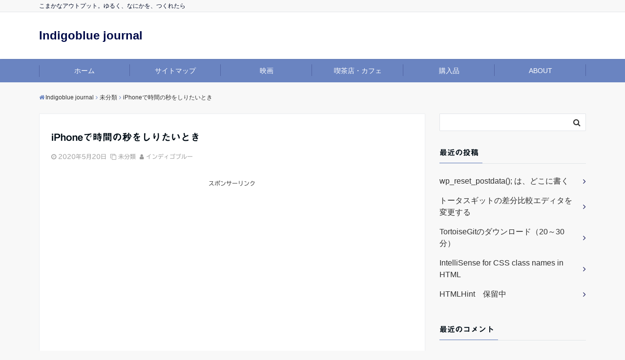

--- FILE ---
content_type: text/html; charset=UTF-8
request_url: https://indigobluejournal.com/iphone-time/
body_size: 13224
content:
<!DOCTYPE html>
<html lang="ja" dir="ltr">
<head prefix="og: http://ogp.me/ns# fb: http://ogp.me/ns/fb# website: http://ogp.me/ns/website#">
<meta charset="UTF-8">
<meta name="keywords" content="未分類" >
<meta name="description" content="iPhoneで時間の秒をしりたいとき簡単な方法時計アプリのアイコンを見る。秒針がちゃんとまわっているので、秒数がわかる。９時まであと１０秒とかがわかるのでOK。デメリット：小さい。デジタルに秒はわからない。">
<meta name="viewport" content="width=device-width,initial-scale=1.0">
<link rel="pingback" href="https://indigobluejournal.com/xmlrpc.php">
<title>iPhoneで時間の秒をしりたいとき &#8211; Indigoblue journal</title>
<meta name='robots' content='max-image-preview:large' />
<link rel='dns-prefetch' href='//webfonts.xserver.jp' />
<link rel='dns-prefetch' href='//ajax.googleapis.com' />
<link rel='dns-prefetch' href='//maxcdn.bootstrapcdn.com' />
<link rel="alternate" type="application/rss+xml" title="Indigoblue journal &raquo; フィード" href="https://indigobluejournal.com/feed/" />
<link rel="alternate" type="application/rss+xml" title="Indigoblue journal &raquo; コメントフィード" href="https://indigobluejournal.com/comments/feed/" />
<link rel="alternate" type="application/rss+xml" title="Indigoblue journal &raquo; iPhoneで時間の秒をしりたいとき のコメントのフィード" href="https://indigobluejournal.com/iphone-time/feed/" />
<link rel='stylesheet' id='wp-block-library-css' href='https://indigobluejournal.com/wp-includes/css/dist/block-library/style.min.css?ver=6.1.9' media='all' />
<link rel='stylesheet' id='classic-theme-styles-css' href='https://indigobluejournal.com/wp-includes/css/classic-themes.min.css?ver=1' media='all' />
<style id='global-styles-inline-css'>
body{--wp--preset--color--black: #000000;--wp--preset--color--cyan-bluish-gray: #abb8c3;--wp--preset--color--white: #ffffff;--wp--preset--color--pale-pink: #f78da7;--wp--preset--color--vivid-red: #cf2e2e;--wp--preset--color--luminous-vivid-orange: #ff6900;--wp--preset--color--luminous-vivid-amber: #fcb900;--wp--preset--color--light-green-cyan: #7bdcb5;--wp--preset--color--vivid-green-cyan: #00d084;--wp--preset--color--pale-cyan-blue: #8ed1fc;--wp--preset--color--vivid-cyan-blue: #0693e3;--wp--preset--color--vivid-purple: #9b51e0;--wp--preset--gradient--vivid-cyan-blue-to-vivid-purple: linear-gradient(135deg,rgba(6,147,227,1) 0%,rgb(155,81,224) 100%);--wp--preset--gradient--light-green-cyan-to-vivid-green-cyan: linear-gradient(135deg,rgb(122,220,180) 0%,rgb(0,208,130) 100%);--wp--preset--gradient--luminous-vivid-amber-to-luminous-vivid-orange: linear-gradient(135deg,rgba(252,185,0,1) 0%,rgba(255,105,0,1) 100%);--wp--preset--gradient--luminous-vivid-orange-to-vivid-red: linear-gradient(135deg,rgba(255,105,0,1) 0%,rgb(207,46,46) 100%);--wp--preset--gradient--very-light-gray-to-cyan-bluish-gray: linear-gradient(135deg,rgb(238,238,238) 0%,rgb(169,184,195) 100%);--wp--preset--gradient--cool-to-warm-spectrum: linear-gradient(135deg,rgb(74,234,220) 0%,rgb(151,120,209) 20%,rgb(207,42,186) 40%,rgb(238,44,130) 60%,rgb(251,105,98) 80%,rgb(254,248,76) 100%);--wp--preset--gradient--blush-light-purple: linear-gradient(135deg,rgb(255,206,236) 0%,rgb(152,150,240) 100%);--wp--preset--gradient--blush-bordeaux: linear-gradient(135deg,rgb(254,205,165) 0%,rgb(254,45,45) 50%,rgb(107,0,62) 100%);--wp--preset--gradient--luminous-dusk: linear-gradient(135deg,rgb(255,203,112) 0%,rgb(199,81,192) 50%,rgb(65,88,208) 100%);--wp--preset--gradient--pale-ocean: linear-gradient(135deg,rgb(255,245,203) 0%,rgb(182,227,212) 50%,rgb(51,167,181) 100%);--wp--preset--gradient--electric-grass: linear-gradient(135deg,rgb(202,248,128) 0%,rgb(113,206,126) 100%);--wp--preset--gradient--midnight: linear-gradient(135deg,rgb(2,3,129) 0%,rgb(40,116,252) 100%);--wp--preset--duotone--dark-grayscale: url('#wp-duotone-dark-grayscale');--wp--preset--duotone--grayscale: url('#wp-duotone-grayscale');--wp--preset--duotone--purple-yellow: url('#wp-duotone-purple-yellow');--wp--preset--duotone--blue-red: url('#wp-duotone-blue-red');--wp--preset--duotone--midnight: url('#wp-duotone-midnight');--wp--preset--duotone--magenta-yellow: url('#wp-duotone-magenta-yellow');--wp--preset--duotone--purple-green: url('#wp-duotone-purple-green');--wp--preset--duotone--blue-orange: url('#wp-duotone-blue-orange');--wp--preset--font-size--small: 13px;--wp--preset--font-size--medium: 20px;--wp--preset--font-size--large: 36px;--wp--preset--font-size--x-large: 42px;--wp--preset--spacing--20: 0.44rem;--wp--preset--spacing--30: 0.67rem;--wp--preset--spacing--40: 1rem;--wp--preset--spacing--50: 1.5rem;--wp--preset--spacing--60: 2.25rem;--wp--preset--spacing--70: 3.38rem;--wp--preset--spacing--80: 5.06rem;}:where(.is-layout-flex){gap: 0.5em;}body .is-layout-flow > .alignleft{float: left;margin-inline-start: 0;margin-inline-end: 2em;}body .is-layout-flow > .alignright{float: right;margin-inline-start: 2em;margin-inline-end: 0;}body .is-layout-flow > .aligncenter{margin-left: auto !important;margin-right: auto !important;}body .is-layout-constrained > .alignleft{float: left;margin-inline-start: 0;margin-inline-end: 2em;}body .is-layout-constrained > .alignright{float: right;margin-inline-start: 2em;margin-inline-end: 0;}body .is-layout-constrained > .aligncenter{margin-left: auto !important;margin-right: auto !important;}body .is-layout-constrained > :where(:not(.alignleft):not(.alignright):not(.alignfull)){max-width: var(--wp--style--global--content-size);margin-left: auto !important;margin-right: auto !important;}body .is-layout-constrained > .alignwide{max-width: var(--wp--style--global--wide-size);}body .is-layout-flex{display: flex;}body .is-layout-flex{flex-wrap: wrap;align-items: center;}body .is-layout-flex > *{margin: 0;}:where(.wp-block-columns.is-layout-flex){gap: 2em;}.has-black-color{color: var(--wp--preset--color--black) !important;}.has-cyan-bluish-gray-color{color: var(--wp--preset--color--cyan-bluish-gray) !important;}.has-white-color{color: var(--wp--preset--color--white) !important;}.has-pale-pink-color{color: var(--wp--preset--color--pale-pink) !important;}.has-vivid-red-color{color: var(--wp--preset--color--vivid-red) !important;}.has-luminous-vivid-orange-color{color: var(--wp--preset--color--luminous-vivid-orange) !important;}.has-luminous-vivid-amber-color{color: var(--wp--preset--color--luminous-vivid-amber) !important;}.has-light-green-cyan-color{color: var(--wp--preset--color--light-green-cyan) !important;}.has-vivid-green-cyan-color{color: var(--wp--preset--color--vivid-green-cyan) !important;}.has-pale-cyan-blue-color{color: var(--wp--preset--color--pale-cyan-blue) !important;}.has-vivid-cyan-blue-color{color: var(--wp--preset--color--vivid-cyan-blue) !important;}.has-vivid-purple-color{color: var(--wp--preset--color--vivid-purple) !important;}.has-black-background-color{background-color: var(--wp--preset--color--black) !important;}.has-cyan-bluish-gray-background-color{background-color: var(--wp--preset--color--cyan-bluish-gray) !important;}.has-white-background-color{background-color: var(--wp--preset--color--white) !important;}.has-pale-pink-background-color{background-color: var(--wp--preset--color--pale-pink) !important;}.has-vivid-red-background-color{background-color: var(--wp--preset--color--vivid-red) !important;}.has-luminous-vivid-orange-background-color{background-color: var(--wp--preset--color--luminous-vivid-orange) !important;}.has-luminous-vivid-amber-background-color{background-color: var(--wp--preset--color--luminous-vivid-amber) !important;}.has-light-green-cyan-background-color{background-color: var(--wp--preset--color--light-green-cyan) !important;}.has-vivid-green-cyan-background-color{background-color: var(--wp--preset--color--vivid-green-cyan) !important;}.has-pale-cyan-blue-background-color{background-color: var(--wp--preset--color--pale-cyan-blue) !important;}.has-vivid-cyan-blue-background-color{background-color: var(--wp--preset--color--vivid-cyan-blue) !important;}.has-vivid-purple-background-color{background-color: var(--wp--preset--color--vivid-purple) !important;}.has-black-border-color{border-color: var(--wp--preset--color--black) !important;}.has-cyan-bluish-gray-border-color{border-color: var(--wp--preset--color--cyan-bluish-gray) !important;}.has-white-border-color{border-color: var(--wp--preset--color--white) !important;}.has-pale-pink-border-color{border-color: var(--wp--preset--color--pale-pink) !important;}.has-vivid-red-border-color{border-color: var(--wp--preset--color--vivid-red) !important;}.has-luminous-vivid-orange-border-color{border-color: var(--wp--preset--color--luminous-vivid-orange) !important;}.has-luminous-vivid-amber-border-color{border-color: var(--wp--preset--color--luminous-vivid-amber) !important;}.has-light-green-cyan-border-color{border-color: var(--wp--preset--color--light-green-cyan) !important;}.has-vivid-green-cyan-border-color{border-color: var(--wp--preset--color--vivid-green-cyan) !important;}.has-pale-cyan-blue-border-color{border-color: var(--wp--preset--color--pale-cyan-blue) !important;}.has-vivid-cyan-blue-border-color{border-color: var(--wp--preset--color--vivid-cyan-blue) !important;}.has-vivid-purple-border-color{border-color: var(--wp--preset--color--vivid-purple) !important;}.has-vivid-cyan-blue-to-vivid-purple-gradient-background{background: var(--wp--preset--gradient--vivid-cyan-blue-to-vivid-purple) !important;}.has-light-green-cyan-to-vivid-green-cyan-gradient-background{background: var(--wp--preset--gradient--light-green-cyan-to-vivid-green-cyan) !important;}.has-luminous-vivid-amber-to-luminous-vivid-orange-gradient-background{background: var(--wp--preset--gradient--luminous-vivid-amber-to-luminous-vivid-orange) !important;}.has-luminous-vivid-orange-to-vivid-red-gradient-background{background: var(--wp--preset--gradient--luminous-vivid-orange-to-vivid-red) !important;}.has-very-light-gray-to-cyan-bluish-gray-gradient-background{background: var(--wp--preset--gradient--very-light-gray-to-cyan-bluish-gray) !important;}.has-cool-to-warm-spectrum-gradient-background{background: var(--wp--preset--gradient--cool-to-warm-spectrum) !important;}.has-blush-light-purple-gradient-background{background: var(--wp--preset--gradient--blush-light-purple) !important;}.has-blush-bordeaux-gradient-background{background: var(--wp--preset--gradient--blush-bordeaux) !important;}.has-luminous-dusk-gradient-background{background: var(--wp--preset--gradient--luminous-dusk) !important;}.has-pale-ocean-gradient-background{background: var(--wp--preset--gradient--pale-ocean) !important;}.has-electric-grass-gradient-background{background: var(--wp--preset--gradient--electric-grass) !important;}.has-midnight-gradient-background{background: var(--wp--preset--gradient--midnight) !important;}.has-small-font-size{font-size: var(--wp--preset--font-size--small) !important;}.has-medium-font-size{font-size: var(--wp--preset--font-size--medium) !important;}.has-large-font-size{font-size: var(--wp--preset--font-size--large) !important;}.has-x-large-font-size{font-size: var(--wp--preset--font-size--x-large) !important;}
.wp-block-navigation a:where(:not(.wp-element-button)){color: inherit;}
:where(.wp-block-columns.is-layout-flex){gap: 2em;}
.wp-block-pullquote{font-size: 1.5em;line-height: 1.6;}
</style>
<link rel='stylesheet' id='parent-style-css' href='https://indigobluejournal.com/wp-content/themes/emanon-free/style.css?ver=6.1.9' media='all' />
<link rel='stylesheet' id='emanon-style-css' href='https://indigobluejournal.com/wp-content/themes/emanon-free-child/style.css?ver=6.1.9' media='all' />
<link rel='stylesheet' id='animate-css' href='https://indigobluejournal.com/wp-content/themes/emanon-free/lib/css/animate.min.css?ver=6.1.9' media='all' />
<link rel='stylesheet' id='font-awesome-css' href='https://maxcdn.bootstrapcdn.com/font-awesome/latest/css/font-awesome.min.css?ver=6.1.9' media='all' />
<script src='https://ajax.googleapis.com/ajax/libs/jquery/2.1.3/jquery.min.js?ver=6.1.9' id='jquery-js'></script>
<script src='//webfonts.xserver.jp/js/xserver.js?ver=1.2.4' id='typesquare_std-js'></script>
<link rel="https://api.w.org/" href="https://indigobluejournal.com/wp-json/" /><link rel="alternate" type="application/json" href="https://indigobluejournal.com/wp-json/wp/v2/posts/2029" /><link rel="EditURI" type="application/rsd+xml" title="RSD" href="https://indigobluejournal.com/xmlrpc.php?rsd" />
<link rel="wlwmanifest" type="application/wlwmanifest+xml" href="https://indigobluejournal.com/wp-includes/wlwmanifest.xml" />
<link rel="canonical" href="https://indigobluejournal.com/iphone-time/" />
<link rel='shortlink' href='https://indigobluejournal.com/?p=2029' />
<link rel="alternate" type="application/json+oembed" href="https://indigobluejournal.com/wp-json/oembed/1.0/embed?url=https%3A%2F%2Findigobluejournal.com%2Fiphone-time%2F" />
<link rel="alternate" type="text/xml+oembed" href="https://indigobluejournal.com/wp-json/oembed/1.0/embed?url=https%3A%2F%2Findigobluejournal.com%2Fiphone-time%2F&#038;format=xml" />
<style type='text/css'>h1,h2,h3,.entry-title{ font-family: "見出ゴMB31" !important;}h4,h5,h6{ font-family: "見出ゴMB31" !important;}.hentry,.entry-content p,.post-inner.entry-content p{ font-family: "TBUDゴシック R" !important;}strong,b{ font-family: "TBUDゴシック E" !important;}</style><style>
/*---main color--*/
#gnav,.global-nav li ul li,.mb-scroll-nav{background-color:#6a84c1;}
.fa,.required{color:#6a84c1;}
#wp-calendar a{color:#6a84c1;font-weight: bold;}
.cat-name, .sticky .cat-name{background-color:#6a84c1;}
.pagination a:hover,.pagination .current{background-color:#6a84c1;border:solid 1px #6a84c1;}
.side-widget-title span,.entry-header span,.archive-title h1 > span{border-bottom:solid 1px #6a84c1;}
.wpp-list li:before{background-color:#6a84c1;}
/*--link color--*/
#gnav .global-nav .current-menu-item > a,#gnav .global-nav .current-menu-item > a .fa,#modal-global-nav-container .current-menu-item a,#modal-global-nav-container .sub-menu .current-menu-item a,.side-widget .current-menu-item a,.mb-scroll-nav-inner .current-menu-item a,.entry-title a:active,.pagination a,.post-nav .fa{color:#15185b;}
.global-nav-default > li:first-child:before, .global-nav-default > li:after{background-color:#15185b;}
.modal-menu .modal-gloval-icon-bar{background-color:#15185b;}
.article-body a{color:#15185b;}
.next-page span{background-color:#3bbfb6;color:#fff;}
.next-page a span {background-color:#fff;color:#15185b;}
.comment-page-link .page-numbers{background-color:#fff;color:#15185b;}
.comment-page-link .current{background-color:#3bbfb6;color:#fff;}
.side-widget li a:after{color:#15185b;}
/*--link hover--*/
a:hover, .header-site-name a:hover, .global-nav a:hover, .side-widget a:hover, .side-widget li a:hover:before, .header-follow-btn a:hover .fa, #wp-calendar a:hover, .entry-title a:hover, .footer-follow-btn a:hover .fa{color:#3bbfb6;}
.scroll-nav-inner li:after{background-color:#3bbfb6;}
.featured-title h2:hover{color:#3bbfb6;}
.next-page a span:hover{background-color:#3bbfb6;color:#fff;}
.comment-page-link .page-numbers:hover{background-color:#3bbfb6;color:#fff;}
.tagcloud a:hover{border:solid 1px #3bbfb6;color:#3bbfb6;}
blockquote a:hover, .box-default a:hover, .box-info a:hover{color:#3bbfb6;}
#modal-global-nav-container .global-nav-default li a:hover{color:#3bbfb6;}
.side-widget li a:hover:after{color:#3bbfb6;}
.widget-contact a:hover .fa{color:#3bbfb6;}
#sidebar-cta {border:solid 4px #3bbfb6;}
/*--btn color--*/
.btn-more{background-color:#eded76;border:solid 1px #eded76;}
.btn a{background-color:#eded76;color:#fff;}
.btn a:hover{color:#fff;}
.btn-border{display:block;padding:8px 16px;border:solid 1px #eded76;}
.btn-border .fa{color:#eded76;}
input[type=submit]{background-color:#eded76;color:#fff;}
blockquote a, .box-default a, .box-info a{color:#eded76;}
/*--header-*/
.header,.header-logo,.header-widget{height:96px;}
.header, .header-col-line #gnav{background-color:#fff;}
.header-site-name{line-height:96px;}
.header-site-name a{color:#000b49;}
.header-col-line {height:80px;}
.header-col-line .header-site-name{line-height: 80px;}
/*--h2-*/
.article-body h2:not(.is-style-none):not([class*="wp-block-"]){border-left:solid 4px #6a84c1;}
/*--h3-*/
.article-body h3:not(.is-style-none):not([class*="wp-block-"]):not(.block-pr-box-heading):not(.block-cta-heading):not(.block-pricing-table-heading):not(.block-member-name):not(.showcase-box-heading){border-bottom:solid 2px #6a84c1;}
/* gutenberg File */
.wp-block-file .wp-block-file__button{display:inline-block;padding:8px 32px!important;border-radius:4px!important;line-height:1.5!important;border-bottom:solid 3px rgba(0,0,0,0.2)!important;background-color:#9b8d77!important;color:#fff!important;font-size:16px!important}
/* gutenberg button */
.wp-block-button a{text-decoration:none;}
/* gutenberg Media & Text */
.wp-block-media-text p{	line-height:1;margin-bottom:16px;}
/* gutenberg pullquote */
.wp-block-pullquote blockquote{margin:0!important;border:none!important;quotes:none!important;background-color:inherit!important;}
.wp-block-pullquote{border-top:3px solid #e2e5e8;border-bottom:3px solid #e2e5e8;color:#303030;}
.top-bar{background-color:#f8f8f8;}
.top-bar h1,.top-bar p{color:#000a26;}
.header-logo img, .modal-header-logo img{max-height:40px;width:auto;}
@media screen and ( min-width: 768px ) {
.header-logo img{max-height:50px;width:auto;}
}
.global-nav-line li a {color:#000c15;}
.scroll-nav .header-logo img{max-height:40px;}
/*--modal menu--*/
.modal-gloval-btn{position:absolute;top:50%;right:8px;-webkit-transform:translateY(-50%);transform:translateY(-50%);z-index:999;}
.modal-menu .modal-gloval-icon{float:left;margin-bottom:6px;}
.modal-menu .slicknav_no-text{margin:0;}
.modal-menu .modal-gloval-icon-bar{display:block;width:32px;height:3px;border-radius:4px;-webkit-transition:all 0.2s;transition:all 0.2s;}
.modal-gloval-btn .modal-gloval-icon-bar + .modal-gloval-icon-bar{margin-top:6px;}
.modal-menu .modal-menutxt{display:block;text-align:center;font-size:12px;font-size:1.2rem;color:#000c15;}
/*--featured section--*/
.featured{position:relative;overflow:hidden;background-color:#e8edf8;}
.featured:before{position:absolute;content:"";top:0;right:0;bottom:0;left:0;background-image:url(https://indigobluejournal.com/wp-content/themes/emanon-free-child/lib/images/emanon-header-img.jpg);background-position:center;background-size:cover;background-repeat:no-repeat;opacity:1;-webkit-filter:blur(0px);filter: blur(0px);-webkit-transform: translate(0);transform: translate(0);}
.featured-overlay{position: absolute;top:0;left:0;right:0;bottom:0;background:url(https://indigobluejournal.com/wp-content/themes/emanon-free/lib/images/overlay-diamond.png);margin:auto;z-index:200;}
/*--slick slider for front page & LP--*/
.slick-slider{-moz-box-sizing:border-box;box-sizing:border-box;-webkit-user-select:none;-moz-user-select:none;-ms-user-select:none;user-select:none;-webkit-touch-callout:none;-khtml-user-select:none;-ms-touch-action:pan-y;touch-action:pan-y;-webkit-tap-highlight-color:rgba(0,0,0,0)}
.slick-list,.slick-slider{display:block;position:relative}
.slick-list{overflow:hidden;margin:0;padding:0}
.slick-list:focus{outline:0}
.slick-list.dragging{cursor:pointer;cursor:hand}
.slick-slider .slick-list,.slick-slider .slick-track{-webkit-transform:translate3d(0,0,0);-moz-transform:translate3d(0,0,0);-ms-transform:translate3d(0,0,0);-o-transform:translate3d(0,0,0);transform:translate3d(0,0,0)}
.slick-track{display:block;position:relative;top:0;left:0;margin:40px 0}
.slick-track:after,.slick-track:before{display:table;content:''}
.slick-track:after{clear:both}.slick-loading .slick-track{visibility:hidden}
.slick-slide{display:none;float:left;height:100%;min-height:1px}[dir='rtl']
.slick-slide{float:right}
.slick-slide.slick-loading img{display:none}
.slick-slide.dragging img{pointer-events:none}
.slick-initialized .slick-slide{display:block}
.slick-loading .slick-slide{visibility:hidden}
.slick-vertical .slick-slide{display:block;height:auto;border:solid 1px transparent}
.slick-arrow.slick-hidden{display:none}
.slick-next:before,.slick-prev:before{content:""}
.slick-next{display:block;position:absolute;top:50%;right:-11px;padding:0;width:16px;height:16px;border-color:#15185b;border-style:solid;border-width:2px 2px 0 0;background-color:transparent;cursor:pointer;text-indent:-9999px;-webkit-transform:rotate(45deg);-moz-transform:rotate(45deg);-ms-transform:rotate(45deg);-o-transform:rotate(45deg);transform:rotate(45deg)}
.slick-prev{display:block;position:absolute;top:50%;left:-11px;padding:0;width:16px;height:16px;border-color:#15185b;border-style:solid;border-width:2px 2px 0 0;background-color:transparent;cursor:pointer;text-indent:-9999px;-webkit-transform:rotate(-135deg);-moz-transform:rotate(-135deg);-ms-transform:rotate(-135deg);-o-transform:rotate(-135deg);transform:rotate(-135deg)}
@media screen and ( min-width: 768px ) {
.slick-next{right:-16px;}
.slick-prev{left:-16px;}
}
/*--read more--*/
.archive-header{padding:8px 16px 64px 16px;}
.read-more{position:absolute;right: 0;bottom:24px;left:0;text-align:center;}
.read-more .fa{margin:0 0 0 4px;}
.featured-date .read-more,.home .big-column .read-more,.archive .ar-big-column .read-more{position:absolute;right:0;bottom:32px;left:0;}
.home .big-column .btn-mid,.archive .ar-big-column .btn-mid{width: 80%;}
@media screen and ( min-width: 768px ) {
.archive-header {padding:8px 16px 72px 16px;}
.home .one-column .read-more,.archive .ar-one-column .read-more,.search .ar-one-column .read-more{position:absolute;right:16px;bottom:20px;left:auto;}
.blog .one-column .read-more,.archive .ar-one-column .read-more,.search .ar-one-column .read-more{position:absolute;right:16px;bottom:20px;left:auto;}
.home .big-column .btn-mid,.archive .ar-big-column .btn-mid,.search .ar-big-column .btn-mid{width:20%;}
.blog .big-column .btn-mid,.archive .ar-big-column .btn-mid,.search .ar-big-column .btn-mid{width:20%;}
.home .one-column .read-more .btn-border,.archive .ar-one-column .read-more .btn-border,.search .ar-one-column .read-more .btn-border{display:inline;}
.blog .one-column .read-more .btn-border,.archive .ar-one-column .read-more .btn-border,.search .ar-one-column .read-more .btn-border{display:inline;}
}
/*--remodal's necessary styles--*/
html.remodal-is-locked{overflow:hidden;-ms-touch-action:none;touch-action:none}
.remodal,[data-remodal-id]{display:none}
.remodal-overlay{position:fixed;z-index:9998;top:-5000px;right:-5000px;bottom:-5000px;left:-5000px;display:none}
.remodal-wrapper{position:fixed;z-index:9999;top:0;right:0;bottom:0;left:0;display:none;overflow:auto;text-align:center;-webkit-overflow-scrolling:touch}
.remodal-wrapper:after{display:inline-block;height:100%;margin-left:-0.05em;content:""}
.remodal-overlay,.remodal-wrapper{-webkit-backface-visibility:hidden;backface-visibility:hidden}
.remodal{position:relative;outline:0;-webkit-text-size-adjust:100%;-ms-text-size-adjust:100%;text-size-adjust:100%}
.remodal-is-initialized{display:inline-block}
/*--remodal's default mobile first theme--*/
.remodal-bg.remodal-is-opened,.remodal-bg.remodal-is-opening{-webkit-filter:blur(3px);filter:blur(3px)}.remodal-overlay{background:rgba(43,46,56,.9)}
.remodal-overlay.remodal-is-closing,.remodal-overlay.remodal-is-opening{-webkit-animation-duration:0.3s;animation-duration:0.3s;-webkit-animation-fill-mode:forwards;animation-fill-mode:forwards}
.remodal-overlay.remodal-is-opening{-webkit-animation-name:c;animation-name:c}
.remodal-overlay.remodal-is-closing{-webkit-animation-name:d;animation-name:d}
.remodal-wrapper{padding:16px}
.remodal{box-sizing:border-box;width:100%;-webkit-transform:translate3d(0,0,0);transform:translate3d(0,0,0);color:#2b2e38;background:#fff;}
.remodal.remodal-is-closing,.remodal.remodal-is-opening{-webkit-animation-duration:0.3s;animation-duration:0.3s;-webkit-animation-fill-mode:forwards;animation-fill-mode:forwards}
.remodal.remodal-is-opening{-webkit-animation-name:a;animation-name:a}
.remodal.remodal-is-closing{-webkit-animation-name:b;animation-name:b}
.remodal,.remodal-wrapper:after{vertical-align:middle}
.remodal-close{position:absolute;top:-32px;right:0;display:block;overflow:visible;width:32px;height:32px;margin:0;padding:0;cursor:pointer;-webkit-transition:color 0.2s;transition:color 0.2s;text-decoration:none;color:#fff;border:0;outline:0;background:<br />
<b>Warning</b>:  Undefined variable $cta_popup_title_header_color in <b>/home/aibiyori/indigobluejournal.com/public_html/wp-content/themes/emanon-free/lib/theme-inline-styles.php</b> on line <b>249</b><br />
;}
.modal-global-nav-close{position:absolute;top:0;right:0;display:block;overflow:visible;width:32px;height:32px;margin:0;padding:0;cursor:pointer;-webkit-transition:color 0.2s;transition:color 0.2s;text-decoration:none;color:#fff;border:0;outline:0;background:#15185b;}
.remodal-close:focus,.remodal-close:hover{color:#2b2e38}
.remodal-close:before{font-family:Arial,Helvetica CY,Nimbus Sans L,sans-serif!important;font-size:32px;line-height:32px;position:absolute;top:0;left:0;display:block;width:32px;content:"\00d7";text-align:center;}
.remodal-cancel,.remodal-confirm{font:inherit;display:inline-block;overflow:visible;min-width:110px;margin:0;padding:9pt 0;cursor:pointer;-webkit-transition:background 0.2s;transition:background 0.2s;text-align:center;vertical-align:middle;text-decoration:none;border:0;outline:0}
.remodal-confirm{color:#fff;background:#81c784}
.remodal-confirm:focus,.remodal-confirm:hover{background:#66bb6a}
.remodal-cancel{color:#fff;background:#e57373}
.remodal-cancel:focus,.remodal-cancel:hover{background:#ef5350}
.remodal-cancel::-moz-focus-inner,.remodal-close::-moz-focus-inner,.remodal-confirm::-moz-focus-inner{padding:0;border:0}
@-webkit-keyframes a{0%{-webkit-transform:scale(1.05);transform:scale(1.05);opacity:0}to{-webkit-transform:none;transform:none;opacity:1}}
@keyframes a{0%{-webkit-transform:scale(1.05);transform:scale(1.05);opacity:0}to{-webkit-transform:none;transform:none;opacity:1}}
@-webkit-keyframes b{0%{-webkit-transform:scale(1);transform:scale(1);opacity:1}to{-webkit-transform:scale(0.95);transform:scale(0.95);opacity:0}}
@keyframes b{0%{-webkit-transform:scale(1);transform:scale(1);opacity:1}to{-webkit-transform:scale(0.95);transform:scale(0.95);opacity:0}}
@-webkit-keyframes c{0%{opacity:0}to{opacity:1}}
@keyframes c{0%{opacity:0}to{opacity:1}}
@-webkit-keyframes d{0%{opacity:1}to{opacity:0}}
@keyframes d{0%{opacity:1}to{opacity:0}}
@media only screen and (min-width:641px){.remodal{max-width:700px}}.lt-ie9 .remodal-overlay{background:#2b2e38}.lt-ie9 .remodal{width:700px}
/*--footer--*/
.footer{color:#ffffff;background-color:#6a84c1;}
.footer a,.footer .fa{color:#ffffff;}
.footer a:hover{color:#22232b;}
.footer a:hover .fa{color:#22232b;}
.footer-nav li{border-right:solid 1px #ffffff;}
.footer-widget-box h2,.footer-widget-box h3,.footer-widget-box h4,.footer-widget-box h5,.footer-widget-box h6{color:#ffffff;}
.footer-widget-box h3{border-bottom:solid 1px #ffffff;}
.footer-widget-box a:hover .fa#22232b;}
.footer-widget-box #wp-calendar caption{border:solid 1px #ffffff;border-bottom: none;}
.footer-widget-box #wp-calendar th{border:solid 1px #ffffff;}
.footer-widget-box #wp-calendar td{border:solid 1px #ffffff;}
.footer-widget-box #wp-calendar a:hover{color:#22232b;}
.footer-widget-box .tagcloud a{border:solid 1px #ffffff;}
.footer-widget-box .tagcloud a:hover{border:solid 1px #22232b;}
.footer-widget-box .wpp-list .wpp-excerpt, .footer-widget-box .wpp-list .post-stats, .footer-widget-box .wpp-list .post-stats a{color:#ffffff;}
.footer-widget-box .wpp-list a:hover{color:#22232b;}
.footer-widget-box select{border:solid  1px #ffffff;color:#ffffff;}
.footer-widget-box .widget-contact a:hover .fa{color:#22232b;}
@media screen and ( min-width: 768px ) {.footer a:hover .fa{color:#ffffff;}}
/*--page custom css--*/
</style>
<script type="application/ld+json">{
				"@context" : "http://schema.org",
				"@type" : "Article",
				"headline" : "iPhoneで時間の秒をしりたいとき",
				"datePublished" : "2020-5-20",
				"dateModified" : "2020-5-20",
				"articleSection" : "未分類",
				"mainEntityOfPage" : "https://indigobluejournal.com/iphone-time/",
				"author" : {
						 "@type" : "Person",
						 "name" : "インディゴブルー"
						 },
				"image" : {
						 "@type" : "ImageObject",
						 "url" : "https://indigobluejournal.com/wp-content/themes/emanon-free/lib/images/no-img/middle-no-img.png",
						 "width" : "1026",
						 "height" : "300"
						 },
				"publisher" : {
						 "@type" : "Organization",
						 "name" : "Indigoblue journal",
						 "logo" : {
									"@type" : "ImageObject",
									"url" : "https://indigobluejournal.com/wp-content/themes/emanon-free/lib/images/no-img/emanon-logo.png",
									"width" : "245",
									"height" : "50"
									}
						 }
				}</script>
</head>
<body id="top" class="post-template-default single single-post postid-2029 single-format-standard">
<!-- global site tag (gtag.js) - google Analytics -->
<script async src="https://www.googletagmanager.com/gtag/js?id=UA-154729372-1"></script>
<script>
  window.dataLayer = window.dataLayer || [];
  function gtag(){dataLayer.push(arguments);}
  gtag('js', new Date());

  gtag('config', 'UA-154729372-1');
</script>
<!--end google analytics-->
<header id="header-wrapper" class="clearfix" itemscope itemtype="http://schema.org/WPHeader">
	<!--top bar-->
	<div class="top-bar">
		<div class="container">
			<div class="col12">
			<p itemprop="description">こまかなアウトプット。ゆるく、なにかを、つくれたら</p>
			</div>
		</div>
	</div>
	<!--end top bar-->
	<!--header-->
	<div class="header">
		<div class="container">
						<div class="col12">
			<div class="header-site-name" itemprop="headline"><a href="https://indigobluejournal.com/">Indigoblue journal</a></div>
			</div>
					</div>
		<!--mobile menu-->
		<div class="modal-menu">
			<a href="#modal-global-nav" data-remodal-target="modal-global-nav" class="modal-gloval-btn">
				<span class="modal-menutxt">Menu</span>
				<span class="modal-gloval-icon">
					<span class="modal-gloval-icon-bar"></span>
					<span class="modal-gloval-icon-bar"></span>
					<span class="modal-gloval-icon-bar"></span>
				</span>
			</a>
		</div>
		<!--global nav-->
<div class="remodal" data-remodal-id="modal-global-nav" data-remodal-options="hashTracking:false">
	<button data-remodal-action="close" class="remodal-close modal-global-nav-close"></button>
	<div id="modal-global-nav-container">
		<div class="modal-header-site-name"><a href="https://indigobluejournal.com/">Indigoblue journal</a></div>
		<nav>
		<ul id="menu-%e3%82%b0%e3%83%ad%e3%83%bc%e3%83%90%e3%83%ab%e3%83%8a%e3%83%93%e3%82%b2%e3%83%bc%e3%82%b7%e3%83%a7%e3%83%b3" class="global-nav global-nav-default"><li id="menu-item-83" class="menu-item menu-item-type-custom menu-item-object-custom menu-item-home menu-item-83"><a href="https://indigobluejournal.com">ホーム</a></li>
<li id="menu-item-84" class="menu-item menu-item-type-post_type menu-item-object-page menu-item-84"><a href="https://indigobluejournal.com/sitemap/">サイトマップ</a></li>
<li id="menu-item-1624" class="menu-item menu-item-type-taxonomy menu-item-object-category menu-item-1624"><a href="https://indigobluejournal.com/category/%e6%98%a0%e7%94%bb/">映画</a></li>
<li id="menu-item-808" class="menu-item menu-item-type-taxonomy menu-item-object-category menu-item-808"><a href="https://indigobluejournal.com/category/gourmet/cafe/">喫茶店・カフェ</a></li>
<li id="menu-item-2013" class="menu-item menu-item-type-taxonomy menu-item-object-category menu-item-2013"><a href="https://indigobluejournal.com/category/buy/">購入品</a></li>
<li id="menu-item-90" class="menu-item menu-item-type-post_type menu-item-object-page menu-item-90"><a href="https://indigobluejournal.com/about/">ABOUT</a></li>
</ul>		</nav>
			</div>
</div>
<!--end global nav-->		<!--end mobile menu-->
	</div>
	<!--end header-->
</header>
<!--global nav-->
<div id="gnav" class="default-nav">
	<div class="container">
		<div class="col12">
			<nav id="menu">
			<ul id="menu-%e3%82%b0%e3%83%ad%e3%83%bc%e3%83%90%e3%83%ab%e3%83%8a%e3%83%93%e3%82%b2%e3%83%bc%e3%82%b7%e3%83%a7%e3%83%b3-1" class="global-nav global-nav-default"><li class="menu-item menu-item-type-custom menu-item-object-custom menu-item-home menu-item-83"><a href="https://indigobluejournal.com">ホーム</a></li>
<li class="menu-item menu-item-type-post_type menu-item-object-page menu-item-84"><a href="https://indigobluejournal.com/sitemap/">サイトマップ</a></li>
<li class="menu-item menu-item-type-taxonomy menu-item-object-category menu-item-1624"><a href="https://indigobluejournal.com/category/%e6%98%a0%e7%94%bb/">映画</a></li>
<li class="menu-item menu-item-type-taxonomy menu-item-object-category menu-item-808"><a href="https://indigobluejournal.com/category/gourmet/cafe/">喫茶店・カフェ</a></li>
<li class="menu-item menu-item-type-taxonomy menu-item-object-category menu-item-2013"><a href="https://indigobluejournal.com/category/buy/">購入品</a></li>
<li class="menu-item menu-item-type-post_type menu-item-object-page menu-item-90"><a href="https://indigobluejournal.com/about/">ABOUT</a></li>
</ul>			</nav>
		</div>
	</div>
</div>
<!--end global nav-->

<!--content-->
<div class="content">
	<div class="container">
		<!--breadcrumb-->
	<div class="content-inner">
	<nav id="breadcrumb" class="rcrumbs clearfix">
	<ol itemscope itemtype="http://schema.org/BreadcrumbList"><li itemprop="itemListElement" itemscope itemtype="http://schema.org/ListItem"><a itemprop="item" href="https://indigobluejournal.com/"><i class="fa fa-home"></i><span itemprop="name">Indigoblue journal</span></a><i class="fa fa-angle-right"></i><meta itemprop="position" content="1" /></li><li itemprop="itemListElement" itemscope itemtype="http://schema.org/ListItem"><a itemprop="item" href="https://indigobluejournal.com/category/%e6%9c%aa%e5%88%86%e9%a1%9e/"><span itemprop="name">未分類</span></a><i class="fa fa-angle-right"></i><meta itemprop="position" content="2" /></li><li><span>iPhoneで時間の秒をしりたいとき</span></li></ol>
</nav>
</div>
<!--end breadcrumb-->		<!--main-->
		<main>
			<div class="col-main first">
			<!--article-->
<article class="article post-2029 post type-post status-publish format-standard hentry category-1 three-column ar-one-column au-one-column">
		<header>
		<div class="article-header">
			<h1 class="entry-title">iPhoneで時間の秒をしりたいとき</h1>
			<ul class="post-meta clearfix">
<li><i class="fa fa-clock-o"></i><time class="date published" datetime="2020-05-20">2020年5月20日</time></li>
<li><i class="fa fa-clone"></i><a href="https://indigobluejournal.com/category/%e6%9c%aa%e5%88%86%e9%a1%9e/">未分類</a></li>
<li><i class="fa fa-user"></i><span class="vcard author"><span class="fn"><a href="https://indigobluejournal.com/author/ai/">インディゴブルー</a></span></span></li>
</ul >
		</div>
			</header>
	<section class="article-body">
				
<div class="text-center">
<div class="clearfix">
<div class="ad-label">スポンサーリンク</div>
<div class="ad-300">			<div class="textwidget"><p><script async src="//pagead2.googlesyndication.com/pagead/js/adsbygoogle.js"></script><br />
<!-- スクエア01 --><br />
<ins class="adsbygoogle" style="display: block;" data-ad-client="ca-pub-5007890339067646" data-ad-slot="7358784223" data-ad-format="auto" data-full-width-responsive="true"></ins><br />
<script>
     (adsbygoogle = window.adsbygoogle || []).push({});
</script></p>
</div>
		</div></div>
</div>
<h2>iPhoneで時間の秒をしりたいとき</h2>



<h3>簡単な方法</h3>



<p>時計アプリのアイコンを見る。秒針がちゃんとまわっているので、秒数がわかる。</p>



<p>９時まであと１０秒とかがわかるのでOK。</p>



<p>デメリット：小さい。デジタルに秒はわからない。</p>
								<div class="ad-box">
<div class="clearfix">
<div class="ad-label">スポンサーリンク</div>
<div class="article-ad-left">
<div class="ad-300">			<div class="textwidget"><p><script async src="//pagead2.googlesyndication.com/pagead/js/adsbygoogle.js"></script><br />
<!-- スクエア01 --><br />
<ins class="adsbygoogle" style="display: block;" data-ad-client="ca-pub-5007890339067646" data-ad-slot="7358784223" data-ad-format="auto" data-full-width-responsive="true"></ins><br />
<script>
     (adsbygoogle = window.adsbygoogle || []).push({});
</script></p>
</div>
		</div></div>
<div class="article-ad-right">
<div class="ad-300">			<div class="textwidget"><p><script async src="//pagead2.googlesyndication.com/pagead/js/adsbygoogle.js"></script><br />
<!-- スクエア01 --><br />
<ins class="adsbygoogle" style="display: block;" data-ad-client="ca-pub-5007890339067646" data-ad-slot="7358784223" data-ad-format="auto" data-full-width-responsive="true"></ins><br />
<script>
     (adsbygoogle = window.adsbygoogle || []).push({});
</script></p>
</div>
		</div></div>
</div>
</div>
			</section>
					<footer class="article-footer">
				<div class="article-follow">
					</div>
					<div id="respond" class="comment-respond">
		<h3 id="reply-title" class="comment-reply-title">コメントを残す <small><a rel="nofollow" id="cancel-comment-reply-link" href="/iphone-time/#respond" style="display:none;">コメントをキャンセル</a></small></h3><form action="https://indigobluejournal.com/wp-comments-post.php" method="post" id="commentform" class="comment-form" novalidate><p class="comment-notes"><span id="email-notes">メールアドレスが公開されることはありません。</span> <span class="required-field-message"><span class="required">※</span> が付いている欄は必須項目です</span></p><p class="comment-form-comment"><label for="comment">コメント <span class="required">※</span></label> <textarea id="comment" name="comment" cols="45" rows="8" maxlength="65525" required></textarea></p><p class="comment-form-author"><label for="author">名前 <span class="required">※</span></label> <input id="author" name="author" type="text" value="" size="30" maxlength="245" autocomplete="name" required /></p>
<p class="comment-form-email"><label for="email">メール <span class="required">※</span></label> <input id="email" name="email" type="email" value="" size="30" maxlength="100" aria-describedby="email-notes" autocomplete="email" required /></p>
<p class="comment-form-url"><label for="url">サイト</label> <input id="url" name="url" type="url" value="" size="30" maxlength="200" autocomplete="url" /></p>
<p class="comment-form-cookies-consent"><input id="wp-comment-cookies-consent" name="wp-comment-cookies-consent" type="checkbox" value="yes" /> <label for="wp-comment-cookies-consent">次回のコメントで使用するためブラウザーに自分の名前、メールアドレス、サイトを保存する。</label></p>
<p><img src="https://indigobluejournal.com/wp-content/siteguard/1639879952.png" alt="CAPTCHA"></p><p><label for="siteguard_captcha">上に表示された文字を入力してください。</label><br /><input type="text" name="siteguard_captcha" id="siteguard_captcha" class="input" value="" size="10" aria-required="true" /><input type="hidden" name="siteguard_captcha_prefix" id="siteguard_captcha_prefix" value="1639879952" /></p><p class="form-submit"><input name="submit" type="submit" id="submit" class="submit" value="コメントを送信" /> <input type='hidden' name='comment_post_ID' value='2029' id='comment_post_ID' />
<input type='hidden' name='comment_parent' id='comment_parent' value='0' />
</p><p style="display: none;"><input type="hidden" id="akismet_comment_nonce" name="akismet_comment_nonce" value="590cad6a9e" /></p><p style="display: none;"><input type="hidden" id="ak_js" name="ak_js" value="104"/></p></form>	</div><!-- #respond -->
		</footer>
		</article>
<!--end article-->
<!--pre nex-->

	<nav class="navigation post-navigation" aria-label="投稿">
		<h2 class="screen-reader-text">投稿ナビゲーション</h2>
		<div class="nav-links"><div class="nav-previous"><a href="https://indigobluejournal.com/photoshop-dot/" rel="prev"><span class="post-nav"><i class="fa fa-chevron-left"></i>前のページへ</span><span class="nav-title">Photoshopでドット柄を簡単につくる</span></a></div><div class="nav-next"><a href="https://indigobluejournal.com/ipad%e7%94%a8%e3%81%abbluetooth%e3%81%ae%e3%82%ad%e3%83%bc%e3%83%9c%e3%83%bc%e3%83%89%e3%82%92%e8%b3%bc%e5%85%a5%ef%bc%81%e3%82%b9%e3%83%9e%e3%83%9b%e3%81%ab%e3%82%82%e4%bd%bf%e3%81%88%e3%82%8b/" rel="next"><span class="post-nav">次のページへ<i class="fa fa-chevron-right"></i></span><span class="nav-title">iPad用にBluetoothのキーボードを購入！スマホにも使えるよ！</span></a></div></div>
	</nav><!--end pre nex--><!--related post-->
<aside>
	<div class="related wow fadeIn" data-wow-delay="0.2s">
		<h3>関連記事</h3>
				<ul class="related-list">
						<li class="col6">
								<div class="related-thumbnail">
					<a class="image-link" href="https://indigobluejournal.com/%e3%83%87%e3%82%a3%e3%82%b9%e3%83%97%e3%83%ac%e3%82%a4%e3%81%a7%e7%94%bb%e9%9d%a2%e3%81%ae%e7%ab%af%e3%81%8c%e5%88%87%e3%82%8c%e3%82%8b/"><img src="https://indigobluejournal.com/wp-content/themes/emanon-free/lib/images/no-img/square-no-img.png" alt="no image" width="120" height="120" /></a>
				</div>
								<div class="related-date">
					<span class="post-meta small">2021年3月20日</span>
					<h4><a href="https://indigobluejournal.com/%e3%83%87%e3%82%a3%e3%82%b9%e3%83%97%e3%83%ac%e3%82%a4%e3%81%a7%e7%94%bb%e9%9d%a2%e3%81%ae%e7%ab%af%e3%81%8c%e5%88%87%e3%82%8c%e3%82%8b/" title="ディスプレイで画面の端が切れる">ディスプレイで画面の端が切れる</a></h4>
				</div>
			</li>
						<li class="col6">
								<div class="related-thumbnail">
					<a class="image-link" href="https://indigobluejournal.com/vsc-initialized/"><img src="https://indigobluejournal.com/wp-content/themes/emanon-free/lib/images/no-img/square-no-img.png" alt="no image" width="120" height="120" /></a>
				</div>
								<div class="related-date">
					<span class="post-meta small">2020年8月21日</span>
					<h4><a href="https://indigobluejournal.com/vsc-initialized/" title="class=&#8221;vsc-initialized&#8221;">class="vsc-initialized"</a></h4>
				</div>
			</li>
						<li class="col6">
								<div class="related-thumbnail">
					<a class="image-link" href="https://indigobluejournal.com/ipad%e7%94%a8%e3%81%abbluetooth%e3%81%ae%e3%82%ad%e3%83%bc%e3%83%9c%e3%83%bc%e3%83%89%e3%82%92%e8%b3%bc%e5%85%a5%ef%bc%81%e3%82%b9%e3%83%9e%e3%83%9b%e3%81%ab%e3%82%82%e4%bd%bf%e3%81%88%e3%82%8b/"><img src="https://indigobluejournal.com/wp-content/themes/emanon-free/lib/images/no-img/square-no-img.png" alt="no image" width="120" height="120" /></a>
				</div>
								<div class="related-date">
					<span class="post-meta small">2020年6月2日</span>
					<h4><a href="https://indigobluejournal.com/ipad%e7%94%a8%e3%81%abbluetooth%e3%81%ae%e3%82%ad%e3%83%bc%e3%83%9c%e3%83%bc%e3%83%89%e3%82%92%e8%b3%bc%e5%85%a5%ef%bc%81%e3%82%b9%e3%83%9e%e3%83%9b%e3%81%ab%e3%82%82%e4%bd%bf%e3%81%88%e3%82%8b/" title="iPad用にBluetoothのキーボードを購入！スマホにも使えるよ！">iPad用にBluetoothのキーボードを購入！スマホにも...</a></h4>
				</div>
			</li>
						<li class="col6">
								<div class="related-thumbnail">
					<a class="image-link" href="https://indigobluejournal.com/%e7%82%8a%e9%a3%af%e5%99%a8%e3%81%a7%e7%82%8a%e3%81%84%e3%81%9f%e3%81%94%e3%81%af%e3%82%93%e3%81%ae%e5%ba%95%e3%81%8c%e7%84%a6%e3%81%92%e3%81%a6%e3%81%84%e3%82%8b%e3%80%82%e5%8e%9f%e5%9b%a0%e3%81%a8/"><img src="https://indigobluejournal.com/wp-content/themes/emanon-free/lib/images/no-img/square-no-img.png" alt="no image" width="120" height="120" /></a>
				</div>
								<div class="related-date">
					<span class="post-meta small">2020年12月15日</span>
					<h4><a href="https://indigobluejournal.com/%e7%82%8a%e9%a3%af%e5%99%a8%e3%81%a7%e7%82%8a%e3%81%84%e3%81%9f%e3%81%94%e3%81%af%e3%82%93%e3%81%ae%e5%ba%95%e3%81%8c%e7%84%a6%e3%81%92%e3%81%a6%e3%81%84%e3%82%8b%e3%80%82%e5%8e%9f%e5%9b%a0%e3%81%a8/" title="炊飯器で炊いたごはんの底が焦げている。原因とは。">炊飯器で炊いたごはんの底が焦げている。原因とは。</a></h4>
				</div>
			</li>
					</ul>
			</div>
</aside>
<!--end related post-->			</div>
		</main>
		<!--end main-->
		<!--sidebar-->
		<aside class="col-sidebar sidebar">
						<div class="side-widget">

<form role="search" method="get" class="search-form" action="https://indigobluejournal.com/">
	<label for="search-form-6969d80089f01">
	</label>
	<input type="search" id="search-form-6969d80089f01" class="search-field" value="" name="s" />
	<button type="submit" class="search-submit"><i class="fa fa-search"></i></button>
</form>
</div>
		<div class="side-widget">
		<div class="side-widget-title"><h3><span>最近の投稿</span></h3></div><nav aria-label="最近の投稿">
		<ul>
											<li>
					<a href="https://indigobluejournal.com/wp_reset_postdata/">wp_reset_postdata(); は、どこに書く</a>
									</li>
											<li>
					<a href="https://indigobluejournal.com/%e3%83%88%e3%83%bc%e3%82%bf%e3%82%b9%e3%82%ae%e3%83%83%e3%83%88%e3%81%ae%e3%83%86%e3%82%ad%e3%82%b9%e3%83%88%e3%82%a8%e3%83%87%e3%82%a3%e3%82%bf%e3%82%92%e5%a4%89%e6%9b%b4%e3%81%99%e3%82%8b/">トータスギットの差分比較エディタを変更する</a>
									</li>
											<li>
					<a href="https://indigobluejournal.com/tortoisegit%e3%81%ae%e3%83%80%e3%82%a6%e3%83%b3%e3%83%ad%e3%83%bc%e3%83%89/">TortoiseGitのダウンロード（20～30分）</a>
									</li>
											<li>
					<a href="https://indigobluejournal.com/intellisense-for-css-class-names-in-html/">IntelliSense for CSS class names in HTML</a>
									</li>
											<li>
					<a href="https://indigobluejournal.com/htmlhint/">HTMLHint　保留中</a>
									</li>
					</ul>

		</nav></div><div class="side-widget"><div class="side-widget-title"><h3><span>最近のコメント</span></h3></div><nav aria-label="最近のコメント"><ul id="recentcomments"></ul></nav></div><div class="side-widget"><div class="side-widget-title"><h3><span>アーカイブ</span></h3></div><nav aria-label="アーカイブ">
			<ul>
					<li><a href='https://indigobluejournal.com/2022/10/'>2022年10月</a></li>
	<li><a href='https://indigobluejournal.com/2022/07/'>2022年7月</a></li>
	<li><a href='https://indigobluejournal.com/2022/03/'>2022年3月</a></li>
	<li><a href='https://indigobluejournal.com/2022/01/'>2022年1月</a></li>
	<li><a href='https://indigobluejournal.com/2021/12/'>2021年12月</a></li>
	<li><a href='https://indigobluejournal.com/2021/10/'>2021年10月</a></li>
	<li><a href='https://indigobluejournal.com/2021/09/'>2021年9月</a></li>
	<li><a href='https://indigobluejournal.com/2021/05/'>2021年5月</a></li>
	<li><a href='https://indigobluejournal.com/2021/04/'>2021年4月</a></li>
	<li><a href='https://indigobluejournal.com/2021/03/'>2021年3月</a></li>
	<li><a href='https://indigobluejournal.com/2021/02/'>2021年2月</a></li>
	<li><a href='https://indigobluejournal.com/2021/01/'>2021年1月</a></li>
	<li><a href='https://indigobluejournal.com/2020/12/'>2020年12月</a></li>
	<li><a href='https://indigobluejournal.com/2020/11/'>2020年11月</a></li>
	<li><a href='https://indigobluejournal.com/2020/10/'>2020年10月</a></li>
	<li><a href='https://indigobluejournal.com/2020/09/'>2020年9月</a></li>
	<li><a href='https://indigobluejournal.com/2020/08/'>2020年8月</a></li>
	<li><a href='https://indigobluejournal.com/2020/07/'>2020年7月</a></li>
	<li><a href='https://indigobluejournal.com/2020/06/'>2020年6月</a></li>
	<li><a href='https://indigobluejournal.com/2020/05/'>2020年5月</a></li>
	<li><a href='https://indigobluejournal.com/2020/04/'>2020年4月</a></li>
	<li><a href='https://indigobluejournal.com/2020/03/'>2020年3月</a></li>
	<li><a href='https://indigobluejournal.com/2020/02/'>2020年2月</a></li>
	<li><a href='https://indigobluejournal.com/2020/01/'>2020年1月</a></li>
	<li><a href='https://indigobluejournal.com/2019/12/'>2019年12月</a></li>
	<li><a href='https://indigobluejournal.com/2019/11/'>2019年11月</a></li>
	<li><a href='https://indigobluejournal.com/2019/10/'>2019年10月</a></li>
	<li><a href='https://indigobluejournal.com/2019/09/'>2019年9月</a></li>
	<li><a href='https://indigobluejournal.com/2019/08/'>2019年8月</a></li>
	<li><a href='https://indigobluejournal.com/2019/07/'>2019年7月</a></li>
	<li><a href='https://indigobluejournal.com/2019/06/'>2019年6月</a></li>
	<li><a href='https://indigobluejournal.com/2019/05/'>2019年5月</a></li>
	<li><a href='https://indigobluejournal.com/2019/04/'>2019年4月</a></li>
	<li><a href='https://indigobluejournal.com/2019/03/'>2019年3月</a></li>
	<li><a href='https://indigobluejournal.com/2018/07/'>2018年7月</a></li>
			</ul>

			</nav></div><div class="side-widget"><div class="side-widget-title"><h3><span>カテゴリー</span></h3></div><nav aria-label="カテゴリー">
			<ul>
					<li class="cat-item cat-item-22"><a href="https://indigobluejournal.com/category/web%e3%83%87%e3%82%b6%e3%82%a4%e3%83%b3/javascript/">JavaScript</a>
</li>
	<li class="cat-item cat-item-59"><a href="https://indigobluejournal.com/category/notion/">notion</a>
</li>
	<li class="cat-item cat-item-39"><a href="https://indigobluejournal.com/category/web%e3%83%87%e3%82%b6%e3%82%a4%e3%83%b3/php/">PHP</a>
</li>
	<li class="cat-item cat-item-36"><a href="https://indigobluejournal.com/category/web%e3%82%b5%e3%83%bc%e3%83%93%e3%82%b9/">WEBサービス</a>
</li>
	<li class="cat-item cat-item-21"><a href="https://indigobluejournal.com/category/web%e3%83%87%e3%82%b6%e3%82%a4%e3%83%b3/">WEBデザイン</a>
</li>
	<li class="cat-item cat-item-6"><a href="https://indigobluejournal.com/category/%e3%81%8a%e5%9c%9f%e7%94%a3/">お土産</a>
</li>
	<li class="cat-item cat-item-51"><a href="https://indigobluejournal.com/category/%e3%81%a9%e3%81%86%e3%81%b6%e3%81%a4%e3%81%ae%e6%a3%ae/">どうぶつの森</a>
</li>
	<li class="cat-item cat-item-47"><a href="https://indigobluejournal.com/category/beauty/attenir/">アテニア</a>
</li>
	<li class="cat-item cat-item-58"><a href="https://indigobluejournal.com/category/%e3%82%a2%e3%83%ad%e3%83%9e/">アロマ</a>
</li>
	<li class="cat-item cat-item-32"><a href="https://indigobluejournal.com/category/%e3%82%a4%e3%83%99%e3%83%b3%e3%83%88/">イベント</a>
</li>
	<li class="cat-item cat-item-56"><a href="https://indigobluejournal.com/category/%e3%82%ad%e3%83%83%e3%83%81%e3%83%b3/">キッチン</a>
</li>
	<li class="cat-item cat-item-33"><a href="https://indigobluejournal.com/category/gourmet/">グルメ</a>
</li>
	<li class="cat-item cat-item-40"><a href="https://indigobluejournal.com/category/%e3%83%86%e3%83%ac%e3%83%93%e7%95%aa%e7%b5%84/">テレビ番組</a>
</li>
	<li class="cat-item cat-item-55"><a href="https://indigobluejournal.com/category/news/">ニュース等</a>
</li>
	<li class="cat-item cat-item-37"><a href="https://indigobluejournal.com/category/web%e3%82%b5%e3%83%bc%e3%83%93%e3%82%b9/%e3%83%9d%e3%82%a4%e3%83%b3%e3%83%88%e3%82%b5%e3%82%a4%e3%83%88/">ポイントサイト</a>
</li>
	<li class="cat-item cat-item-44"><a href="https://indigobluejournal.com/category/gourmet/%e3%83%a9%e3%83%bc%e3%83%a1%e3%83%b3/">ラーメン</a>
</li>
	<li class="cat-item cat-item-31"><a href="https://indigobluejournal.com/category/%e3%83%ac%e3%82%b7%e3%83%94/">レシピ</a>
</li>
	<li class="cat-item cat-item-18"><a href="https://indigobluejournal.com/category/%e5%8c%97%e6%b5%b7%e9%81%93/%e5%87%bd%e9%a4%a8/">函館</a>
</li>
	<li class="cat-item cat-item-13"><a href="https://indigobluejournal.com/category/%e5%8c%97%e6%b5%b7%e9%81%93/">北海道</a>
</li>
	<li class="cat-item cat-item-57"><a href="https://indigobluejournal.com/category/%e5%8d%b1%e9%99%ba%e7%89%a9%e4%b9%994/">危険物乙4</a>
</li>
	<li class="cat-item cat-item-7"><a href="https://indigobluejournal.com/category/gourmet/cafe/">喫茶店・カフェ</a>
</li>
	<li class="cat-item cat-item-41"><a href="https://indigobluejournal.com/category/%e5%a4%a2%e3%83%bb%e7%9b%ae%e6%a8%99%e3%83%bb%e5%ae%a3%e8%a8%80/">夢・目標・宣言</a>
</li>
	<li class="cat-item cat-item-43"><a href="https://indigobluejournal.com/category/%e5%8c%97%e6%b5%b7%e9%81%93/%e5%b0%8f%e6%a8%bd/">小樽</a>
</li>
	<li class="cat-item cat-item-60"><a href="https://indigobluejournal.com/category/%e5%bc%95%e8%b6%8a%e3%81%97/">引越し</a>
</li>
	<li class="cat-item cat-item-25"><a href="https://indigobluejournal.com/category/%e6%87%b8%e8%b3%9e/">懸賞</a>
</li>
	<li class="cat-item cat-item-2"><a href="https://indigobluejournal.com/category/travel/">旅行</a>
</li>
	<li class="cat-item cat-item-29"><a href="https://indigobluejournal.com/category/%e6%98%a0%e7%94%bb/">映画</a>
</li>
	<li class="cat-item cat-item-1"><a href="https://indigobluejournal.com/category/%e6%9c%aa%e5%88%86%e9%a1%9e/">未分類</a>
</li>
	<li class="cat-item cat-item-20"><a href="https://indigobluejournal.com/category/book/">本</a>
</li>
	<li class="cat-item cat-item-14"><a href="https://indigobluejournal.com/category/%e5%8c%97%e6%b5%b7%e9%81%93/%e6%9c%ad%e5%b9%8c/">札幌</a>
</li>
	<li class="cat-item cat-item-45"><a href="https://indigobluejournal.com/category/%e5%8c%97%e6%b5%b7%e9%81%93/%e6%9c%ad%e5%b9%8c/%e6%9c%ad%e5%b9%8c%e9%a7%85/">札幌駅</a>
</li>
	<li class="cat-item cat-item-8"><a href="https://indigobluejournal.com/category/travel/tokyo/">東京</a>
</li>
	<li class="cat-item cat-item-12"><a href="https://indigobluejournal.com/category/travel/%e6%a8%aa%e6%b5%9c/">横浜</a>
</li>
	<li class="cat-item cat-item-4"><a href="https://indigobluejournal.com/category/%e6%b0%b4%e6%97%8f%e9%a4%a8/">水族館</a>
</li>
	<li class="cat-item cat-item-9"><a href="https://indigobluejournal.com/category/travel/tokyo/asakusa/">浅草</a>
</li>
	<li class="cat-item cat-item-35"><a href="https://indigobluejournal.com/category/%e7%af%80%e7%b4%84%e3%83%bb%e3%81%8a%e5%be%97/">節約・お得</a>
</li>
	<li class="cat-item cat-item-46"><a href="https://indigobluejournal.com/category/beauty/">美容</a>
</li>
	<li class="cat-item cat-item-42"><a href="https://indigobluejournal.com/category/%e8%a1%8c%e3%81%8d%e3%81%9f%e3%81%84%e3%81%a8%e3%81%93%e3%82%8d/">行きたいところ</a>
</li>
	<li class="cat-item cat-item-50"><a href="https://indigobluejournal.com/category/buy/">購入品</a>
</li>
	<li class="cat-item cat-item-19"><a href="https://indigobluejournal.com/category/%e9%9b%91%e8%a8%98/">雑記</a>
</li>
	<li class="cat-item cat-item-5"><a href="https://indigobluejournal.com/category/%e9%9b%91%e8%b2%a8/">雑貨</a>
</li>
			</ul>

			</nav></div>		</aside>
		<!--end sidebar-->
	</div>
</div>
<!--end content-->

<!--footer-->
<footer class="footer">
			<!--sidebar footer-->
		<!--end sidebar footer-->
	<div class="container">
		<div class="col12">
			<div class="pagetop wow slideInUp"><a href="#top"><i class="fa fa-chevron-up" aria-hidden="true"></i><span class="br"></span>Page Top</a></div>						<ul id="menu-footer-nav" class="footer-nav">
			<li id="menu-item-202" class="menu-item menu-item-type-custom menu-item-object-custom menu-item-home menu-item-202"><a href="https://indigobluejournal.com">ホーム</a></li>
<li id="menu-item-204" class="menu-item menu-item-type-post_type menu-item-object-page menu-item-204"><a href="https://indigobluejournal.com/sitemap/">サイトマップ</a></li>
			<li><a class="privacy-policy-link" href="https://indigobluejournal.com/privacy-policy/">プライバシーポリシー</a></li>			</ul>
						<div class="copyright">
<small>&copy;&nbsp;<a href="https://indigobluejournal.com">Indigoblue journal</a><br class="br-sp"> Powered by <a href="https://wp-emanon.jp/" target="_blank" rel="nofollow">Emanon</a></small>
</div>
		</div>
	</div>
</footer>
<!--end footer-->
<script src='https://indigobluejournal.com/wp-content/themes/emanon-free/lib/js/master.js?ver=6.1.9' id='emanon-master-js'></script>
<script src='https://indigobluejournal.com/wp-content/themes/emanon-free/lib/js/wow.min.js?ver=6.1.9' id='emanon-wow-js'></script>
<script src='https://indigobluejournal.com/wp-content/themes/emanon-free/lib/js/wow-init-stop-mobile.js?ver=6.1.9' id='emanon-wow-init-js'></script>
<script src='https://indigobluejournal.com/wp-content/themes/emanon-free/lib/js/custom.min.js?ver=6.1.9' id='emanon-custom-js'></script>
<script src='https://indigobluejournal.com/wp-includes/js/comment-reply.min.js?ver=6.1.9' id='comment-reply-js'></script>
<script async="async" src='https://indigobluejournal.com/wp-content/plugins/akismet/_inc/form.js?ver=4.1.2' id='akismet-form-js'></script>
</body>
</html>

--- FILE ---
content_type: text/html; charset=utf-8
request_url: https://www.google.com/recaptcha/api2/aframe
body_size: 267
content:
<!DOCTYPE HTML><html><head><meta http-equiv="content-type" content="text/html; charset=UTF-8"></head><body><script nonce="ZWja56r_sNLAcCWsO_KpSQ">/** Anti-fraud and anti-abuse applications only. See google.com/recaptcha */ try{var clients={'sodar':'https://pagead2.googlesyndication.com/pagead/sodar?'};window.addEventListener("message",function(a){try{if(a.source===window.parent){var b=JSON.parse(a.data);var c=clients[b['id']];if(c){var d=document.createElement('img');d.src=c+b['params']+'&rc='+(localStorage.getItem("rc::a")?sessionStorage.getItem("rc::b"):"");window.document.body.appendChild(d);sessionStorage.setItem("rc::e",parseInt(sessionStorage.getItem("rc::e")||0)+1);localStorage.setItem("rc::h",'1768544260170');}}}catch(b){}});window.parent.postMessage("_grecaptcha_ready", "*");}catch(b){}</script></body></html>